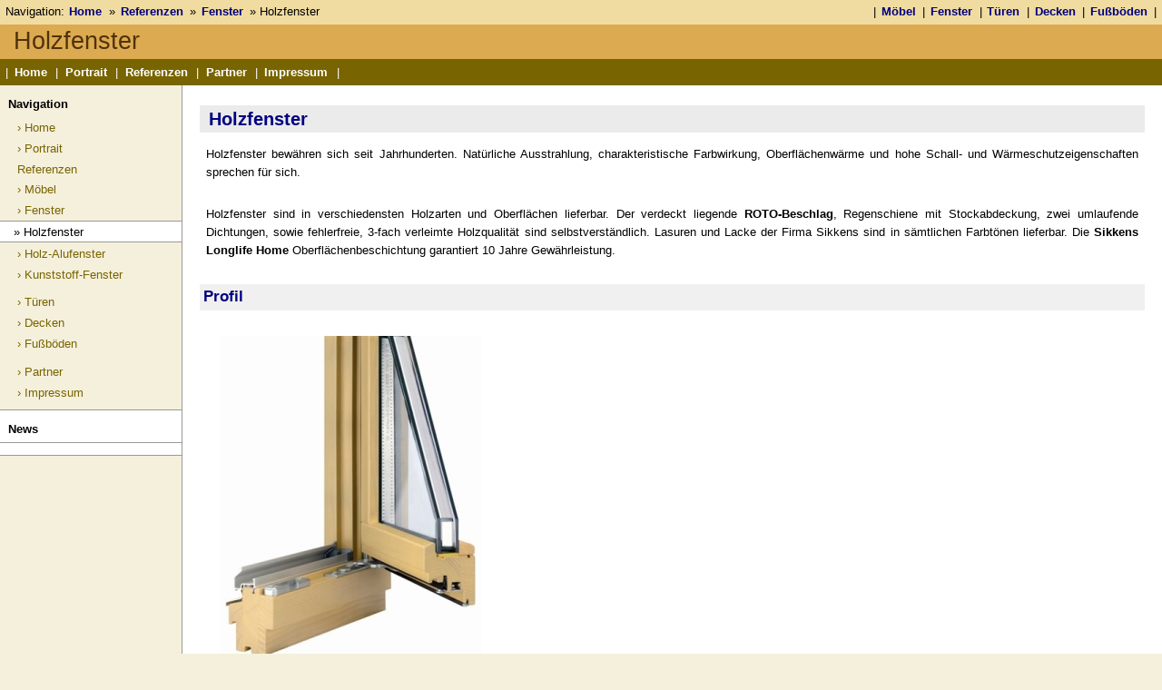

--- FILE ---
content_type: text/html
request_url: https://schreinerei-thaller.de/html/referenzen/fenster/holzfenster.html
body_size: 1967
content:
<!DOCTYPE html PUBLIC "-//W3C//DTD XHTML 1.0 Transitional//EN" "http://www.w3.org/TR/xhtml1/DTD/xhtml1-transitional.dtd">
<html xmlns="http://www.w3.org/1999/xhtml" xml:lang="de" lang="de-DE">

<!-- Mirrored from www.schreinerei-thaller.de/cms/referenzen/fenster/holzfenster.html by HTTrack Website Copier/3.x [XR&CO'2014], Sat, 21 Nov 2020 15:19:08 GMT -->
<!-- Added by HTTrack --><meta http-equiv="content-type" content="text/html;charset=UTF-8" /><!-- /Added by HTTrack -->
<head>
<link rel="stylesheet" type="text/css" href="../../modules/Album/css/stylesheet.css" />

<base  />
<meta http-equiv="Content-Type" content="text/html; charset=utf-8" />
 
<link rel="stylesheet" type="text/css" media="print" href="../../stylesheet6d4c.css?cssid=42&amp;mediatype=print" />
<link rel="stylesheet" type="text/css" media="screen" href="../../stylesheet5197.css?cssid=43&amp;mediatype=screen" />
<link rel="stylesheet" type="text/css" media="screen" href="../../stylesheet5e7e.css?cssid=44&amp;mediatype=screen" />
<link rel="stylesheet" type="text/css" media="screen" href="../../stylesheetdc9c.css?cssid=45&amp;mediatype=screen" />

<title>Schreinerei Thaller - Holzfenster</title>
<!-- TinyMCE Session vars empty --></head>
<body>
    <!-- For non-visual user agents: -->
    <div id="top"><a href="#main-copy" class="doNotDisplay doNotPrint">Skip to main content.</a></div>
    <!-- ##### Header ##### -->
    <div id="header">
      <div class="superHeader">
        <div class="left">
          <span class="doNotDisplay">Verwandte Seiten:</span>
          Navigation: <a href="../../index.html">Home</a> &raquo; <a href="../../referenzen.html">Referenzen</a> &raquo; <a href="../fenster.html">Fenster</a> &raquo; <span class="lastitem">Holzfenster</span>
        </div>
        <div class="right">
          <span class="doNotDisplay">Weitere verwandte Seiten:</span>
        | 
<a href="../moebel.html">Möbel</a> |
<a href="../fenster.html">Fenster</a> |
<a href="../tueren.html">Türen</a> |
<a href="../decken.html">Decken</a> |
<a href="../fussboeden.html">Fußböden</a> |

        </div>
      </div>
      <div class="midHeader">
        <h1 class="headerTitle">Holzfenster</h1>
      </div>
      <div class="subHeader">
        <span class="doNotDisplay">Navigation:</span>
        | 
<a href="../../index.html">Home</a> |
<a href="../../portrait.html">Portrait</a> |
<a href="../../referenzen.html">Referenzen</a> |
<a href="../../partner.html">Partner</a> |
<a href="../../impressum.html">Impressum</a> |

      </div>
    </div>
    <!-- ##### Side Bar ##### -->
    <div id="side-bar">
      <div>
        <p class="sideBarTitle">Navigation</p>
        
<ul class="clearfix">

<li><a href="../../index.html"> &rsaquo; Home </a>


</li>

<li><a href="../../portrait.html"> &rsaquo; Portrait </a>


</li>

<li class="activeparent"> <a href="../../referenzen.html" class="activeparent"> Referenzen </a>


<ul>

<li><a href="../moebel.html"> &rsaquo; Möbel </a>


</li>

<li><a href="../fenster.html"> &rsaquo; Fenster </a>


<ul>

<li><span class="thisPage">&raquo; Holzfenster</span>


</li>

<li><a href="holz-alufenster.html"> &rsaquo; Holz-Alufenster </a>


</li>

<li><a href="kunststoffenster.html"> &rsaquo; Kunststoff-Fenster </a>


</li></ul>
</li>

<li><a href="../tueren.html"> &rsaquo; Türen </a>


</li>

<li><a href="../decken.html"> &rsaquo; Decken </a>


</li>

<li><a href="../fussboeden.html"> &rsaquo; Fußböden </a>


</li></ul>
</li>

<li><a href="../../partner.html"> &rsaquo; Partner </a>


</li>

<li><a href="../../impressum.html"> &rsaquo; Impressum </a>



</li>
</ul>

      </div>
      <div class="lighterBackground">
      <!-- Start News -->
        <p class="sideBarTitle">News</p>
        <div class="sideBarText">
          <!-- Displaying News Module -->
<!-- News Categories: '' -->
<!-- Start News Display Template -->
<!-- End News Display Template -->
        </div>
      <!-- End News -->
      </div>
<!--
      <div>
        <p class="sideBarTitle">Validation</p>
        <span class="sideBarText">
          <span class="titleTip" title="check the well-formedness">Validate</span> the <a href="http://validator.w3.org/check/referer">XHTML</a> and
          <a href="http://jigsaw.w3.org/css-validator/check/referer">CSS</a> of this page.
        </span>
      </div>
-->
    </div>
    <!-- ##### Main Copy ##### -->
    <div id="main-copy">
    <!-- ##### Search #### -->
    <!-- <div style="text-align: right; margin-top:1em;"">[search lang="de_DE" searchtext="" submit=" Suche "]</div> -->
      <h1>Holzfenster</h1>
<p>Holzfenster bewähren sich seit Jahrhunderten. Natürliche Ausstrahlung, charakteristische Farbwirkung, Oberflächenwärme und hohe Schall- und Wärmeschutzeigenschaften sprechen für sich.</p>
<p>Holzfenster sind in verschiedensten Holzarten und Oberflächen lieferbar. Der verdeckt liegende <strong>ROTO-Beschlag</strong>, Regenschiene mit Stockabdeckung, zwei umlaufende Dichtungen, sowie fehlerfreie, 3-fach verleimte Holzqualität sind selbstverständlich. Lasuren und Lacke der Firma Sikkens sind in sämtlichen Farbtönen lieferbar. Die <strong>Sikkens Longlife Home</strong> Oberflächenbeschichtung garantiert 10 Jahre Gewährleistung.</p>
<h2>Profil</h2>
<p><img style="margin: 15px;" title="Profil #1" src="../../uploads/images/referenzen/fenster/holz/holz_fenster_profil_001.jpg" alt="Holzfenster - Querschnitt" width="290" height="360" /></p>
<p><b>In diesem Album sind keine Bilder vorhanden.</b><!--Thickbox ThickBoxWithPrev-Next stuff-->
<script type="text/javascript" src="../../modules/Album/templates/db/js/jquery.js"></script>
<script type="text/javascript" src="../../modules/Album/templates/db/js/thickbox.js"></script>
<p><span class="noprint"></span></p>
	<h3>Galerie zum Thema: Holz</h3>

<ul class="picturelist">
	</ul>
Kein Bild vorhanden ...<div style="clear:both"></div> </p>
<p><em><strong>Letzte Änderung:</strong> <code>26.04.2009 08:39:58</code></em></p>
<code></code>
    </div>
    <!-- ##### Footer ##### -->
    <div id="footer">
      <div class="left">
        Vorherige Seite: <a href="../fenster.html" title="Fenster">Fenster</a> - Nächste Seite: <a href="holz-alufenster.html" title="Holz-Alufenster">Holz-Alufenster</a>
      </div>
      <br class="doNotDisplay doNotPrint" />
    </div>
    <div style="text-align:center;">© 2008-2020 - Schreinerei Erwin Thaller | <a href="../../impressum.html" title="Kontakt">Impressum</a> | <a href="../../datenschutz.html" title="Datenschutz">Datenschutz</a></div>
</body>

<!-- Mirrored from www.schreinerei-thaller.de/cms/referenzen/fenster/holzfenster.html by HTTrack Website Copier/3.x [XR&CO'2014], Sat, 21 Nov 2020 15:19:09 GMT -->
</html><!-- 0.038511 / 54 / 3042872 / 3350792 -->


--- FILE ---
content_type: text/css
request_url: https://schreinerei-thaller.de/html/stylesheet5197.css?cssid=43&mediatype=screen
body_size: 1263
content:
/* Start of CMSMS style sheet 'Sinorca_2.0 : Sinorca-screen' */
/* css - domain: schreinerei-thaller.de */

/* ##### Common Styles ##### */

body {
  color: black;
  /* background-color: rgb(240,240,240); */
  background-color: rgb(245,240,220);
  font-family: verdana, helvetica, arial, sans-serif;
  font-size: 71%;  /* Enables font size scaling in MSIE */
  margin: 0;
  padding: 0;
}

html > body {
  /* font-size: 9pt; */
  font-size: 10pt;
}

acronym, .titleTip {
  border-bottom: 1px dotted rgb(153,153,153);
  cursor: help;
  margin: 0;
  padding: 0 0 .4px 0;
}

.doNotDisplay {
  display: none;
}

.smallCaps {
  font-size: 110%;
  font-variant: small-caps;
}

/* ##### Header ##### */

.superHeader {
  /* color: white; */
  color: black;
  /* background-color: rgb(100,135,220); */
  /* background-color: rgb(170,120,50); */
  background-color: rgb(240,220,160);
  height: 2em;
}

.superHeader a {
  /* color: white; */
  color: #000080;
  background-color: transparent;
  font-weight: bold;
  text-decoration: none;
  /* font-size: 91%; */
  margin: 0;
  padding: 0 .5ex 0 .25ex;
}

.superHeader a:hover {
  text-decoration: underline;
}

.superHeader .left {
  position: absolute;
  left: 1.5mm;
  top: .75ex;
}

.superHeader .right {
  position: absolute;
  right: 1.5mm;
  top: .75ex;
}

.midHeader {
  /* color: rgb(39,78,144); */
  color: rgb(80,50,10);
  /* background-color: rgb(140,170,230); */
  /* background-color: rgb(200,170,70); */
  background-color: rgb(220,170,80);
}

.headerTitle {
  font-size: 200%;
  font-weight: normal;
  margin: 0 0 0 4mm;
  padding: .25ex 0;
}

.subHeader {
  color: white;
  /* background-color: rgb(0,51,153); */
  background-color: rgb(120,100,0);
  margin: 0;
  padding: 1ex 1ex 1ex 1.5mm;
}

.subHeader a {
  color: white;
  background-color: transparent;
  text-decoration: none;
  font-weight: bold;
  margin: 0;
  padding: 0 .75ex 0 .5ex;
}  

.subHeader a:hover {
  text-decoration: underline;
}

.superHeader .highlight, .subHeader .highlight {
  color: rgb(253,160,91);
  background-color: transparent;
}

/* ##### Side Bar ##### */

#side-bar {
  width: 15em;
  float: left;
  clear: left;
  border-right: 1px solid rgb(153,153,153);
}

#side-bar div {
  border-bottom: 1px solid rgb(153,153,153);
}

.sideBarTitle {
  font-weight: bold;
  margin: 0 0 .5em 2.5mm;
  padding: 1em 0 0 0;
}

#side-bar ul {
  list-style-type: none;
  list-style-position: outside;
  margin: 0;
  padding: 0 0 .5em 0;
}

#side-bar li {
  margin: 0;
  padding: .1ex 0;  /* Circumvents a rendering bug (?) in MSIE 6.0 */
}

#side-bar a, .thisPage {
  /* color: rgb(0,102,204); */
  color: rgb(120,100,0);
  background-color: transparent;
  text-decoration: none;
  margin: 0;
  /* padding: 0.75em 1ex 0.75em 5mm; */
  padding: .25em 1ex 0.25em 5mm;  
  display: block;
}

.thisPage {
  color: black;
  background-color: white;
  padding-left: 4mm;
  border-top: 1px solid rgb(153,153,153);
  border-bottom: 1px solid rgb(153,153,153);
}

#side-bar a:hover {
  color: white;
  /* background-color: rgb(100,135,220); */
  background-color: rgb(170,120,50);
  text-decoration: none;
}

.sideBarText {
  line-height: 1.5em;
  margin: 0 0 1em 0;
  padding: 0 1.5ex 0 2.5mm;
  display: block;
}

#side-bar .sideBarText a {
  text-decoration: underline;
  margin: 0;
  padding: 0;
  display: inline;
}

#side-bar .sideBarText a:hover {
  /* color: rgb(0,102,204); */
  color: rgb(120,100,0);
  background-color: transparent;
  text-decoration: none;
}

.lighterBackground {
  color: inherit;
  background-color: white;
}

/* ##### Main Copy ##### */

#main-copy {
  color: black;
  background-color: white;
  text-align: justify;
  line-height: 1.5em;
  margin: 0 0 0 15em;
  padding: .5mm 5mm 5mm 5mm;
  border-left: 1px solid rgb(153,153,153);
}

#main-copy p {
  margin: 1em 1ex 2em 1ex;
  padding: 0;
}

#main-copy a {
  /* color: rgb(0,102,204); */
  color: rgb(120,100,0);
  background-color: transparent;
  text-decoration: underline;
}

#main-copy a:hover {
  text-decoration: none;
}

#main-copy h1 {
  /* background-color: rgb(100,135,220); */
  /* background-color: rgb(140,120,70); */
  background-color: rgb(235,235,235);
  color: rgb(0,0,128);
  font-size: 150%;
  font-weight: bold;
  text-align: left;
  margin: 1em 0 .5em 0;
  padding: 0.5ex 0 .5ex 1ex;
}

#main-copy h2 {
  color: rgb(0,0,128);
  background-color: rgb(240,240,240);
  font-size: 125%;
  color: rgb(0,0,128);
  font-weight: bold;
  margin: 0.75em 0 .5em 0;
  padding: 0.5ex 0 .5ex 0.5ex;
}

#main-copy h3 {
  color: rgb(0,0,128);
  background-color: rgb(245,245,245);
  font-size: 110%;
  font-weight: bold;
  margin: 0.5em 0 .25em 0;
  padding: 0.25ex 0 .25ex 0.5ex;
}

#main-copy .topOfPage {
  color: white;
  background-color: transparent;
  font-size: 91%;
  font-weight: bold;
  text-decoration: none;
  margin: 2.5ex 1ex 0 0;  /* For MSIE */
  padding: 0;
  float: right;
}

#main-copy > .topOfPage {
  margin: 2.75ex 1ex 0 0;  /* For fully standards-compliant user agents */
}

dl {
  margin: 1em 1ex 2em 1ex;
  padding: 0;
}

dt {
  font-weight: bold;
  margin: 0 0 0 0;
  padding: 0;
}

dd {
  margin: 0 0 2em 2em;
  padding: 0;
}

/* ##### Footer ##### */

#footer {
  color: black;
  /* background-color: rgb(100,135,220); */
  /* background-color: rgb(170,120,50); */
  background-color: rgb(240,220,160);

  /* font-size: 91%; */
  margin: 0;
  /* padding: 1em 2.5mm 2.5ex 2.5mm; */
  padding: 0.75ex;
  clear: both;
}

#footer .left {
  /* line-height: 1.45em; */
  text-align: left;
  /* float: left; */
  /* clear: left; */
}

#footer .right {
  text-align: right;
  /* line-height: 1.45em; */
}

#footer a {
  color: #000080;
  text-decoration: none;
  background-color: transparent;
  font-weight: bold;
}

#footer a:hover {
  text-decoration: underline;
}

/* End of 'Sinorca_2.0 : Sinorca-screen' */



--- FILE ---
content_type: text/css
request_url: https://schreinerei-thaller.de/html/stylesheet5e7e.css?cssid=44&mediatype=screen
body_size: 118
content:
/* Start of CMSMS style sheet 'Sinorca_2.0 : Sinorca-cmsms' */
#side-bar ul li hr.separator 
{
   height: 0.5em;
   color: black;
   width: 100%;
}

li.sectionheader
{
  text-align: center;
  font-size: medium;
  border-top: 2px double rgb(153,153,153);
  border-bottom: 1px solid rgb(153,153,153);
}

/* End of 'Sinorca_2.0 : Sinorca-cmsms' */



--- FILE ---
content_type: text/css
request_url: https://schreinerei-thaller.de/html/stylesheet6d4c.css?cssid=42&mediatype=print
body_size: 594
content:
/* Start of CMSMS style sheet 'Sinorca_2.0 : Sinorca-print' */
/************************************
 * TITLE: Sinorca Print Stylesheet  * 
 * URI  : sinorca/sinorca-print.css *
 * MODIF: 2003-May-01 19:30 +0800   *
 ************************************/


/* ##### Common Styles ##### */

body {
  color: black;
  background-color: white;
  font-family: "times new roman", times, roman, serif;
  font-size: 12pt;
  margin: 0;
  padding: 0;
}

acronym, .titleTip {
  font-style: italic;
  border-bottom: none;
}

acronym:after, .titleTip:after {  /* Prints titles after the acronyms/titletips. Doesn't work in MSIE */
  content: "(" attr(title) ")";
  font-size: 90%;
  font-style: normal;
  padding-left: 1ex;
}

.doNotPrint {
  display: none !important;
}


/* ##### Header ##### */

#header {
  margin: 0;
  padding: 0;
  border-bottom: 1px solid black;
}

.superHeader {
  display: none;
}

.headerTitle {
  color: black;
  background-color: transparent;
  font-family: "trebuchet ms", verdana, helvetica, arial, sans-serif;
  font-size: 200%;
  font-weight: normal;
  text-decoration: none;
  margin: 0;
  padding: 0 0 0.5ex 0;
}

.subHeader {
  display: none;
}


/* ##### Side Bar ##### */

#side-bar {
  display: none;
}


/* ##### Main Copy ##### */

#main-copy {
  text-align: justify;
  margin: 0;
  padding: 0;
}

#main-copy h1 {
  font-family: "trebuchet ms", verdana, helvetica, arial, sans-serif;
  font-size: 120%;
  margin: 2ex 0 1ex 0;
  padding: 0;
}

#main-copy a {
  color: black;
  background-color: transparent;
  text-decoration: none;
}

#main-copy a:after {  /* Prints the links' URIs after the links' texts. Doesn't work in MSIE */
  content: "<" attr(href) ">";
  font-size: 90%;
  padding-left: 1ex;
}

p {
  margin: 0 0 2ex 0;
  padding: 0;
}

dl {
  margin: 0;
  padding: 0;
}

dt {
  font-weight: bold;
  margin: 0;
  padding: 0 0 1ex 0;
}

dd {
  margin: 0 0 2ex 1.5em;
  padding: 0;
}

.topOfPage {
  display: none;
}


/* ##### Footer ##### */

#footer {
  margin: 2em 0 0 0;
  padding: 1ex 0 0 0;
  border-top: 1px solid black;
}

#footer a {
  color: black;
  background-color: transparent;
  text-decoration: none;
}
/* End of 'Sinorca_2.0 : Sinorca-print' */

